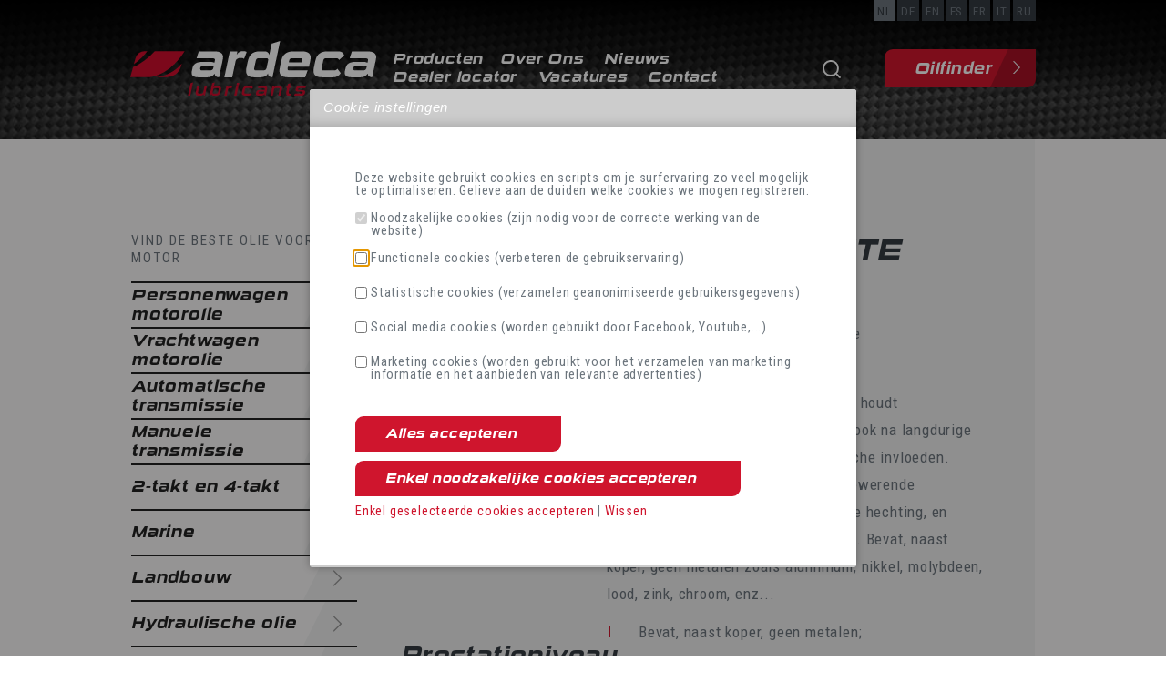

--- FILE ---
content_type: text/html; charset=utf-8
request_url: https://www.ardeca-lubricants.be/nl/product/copper-paste-airopack/1087/
body_size: 52140
content:



<!doctype html>
<html lang="nl" class="no-js" id="html">
<head>

    
    
    <title></title>
    <meta name="keywords" />
    <meta name="description" />

            <link href="/nl/product/copper-paste-airopack/1087/" hreflang="nl" rel="alternate" />
            <link href="/de/product/copper-paste-airopack/1087/" hreflang="de" rel="alternate" />
            <link href="/en/product/copper-paste-airopack/1087/" hreflang="en" rel="alternate" />
            <link href="/es/product/copper-paste-airopack/1087/" hreflang="es" rel="alternate" />
            <link href="/fr/produit/copper-paste-airopack/1087/" hreflang="fr" rel="alternate" />
            <link href="/it/product/copper-paste-airopack/1087/" hreflang="it" rel="alternate" />
            <link href="/ru/product/copper-paste-airopack/1087/" hreflang="ru" rel="alternate" />
    <link rel="canonical" href="https://www.ardeca-lubricants.be/nl/product/copper-paste-airopack/1087/" />

    <meta name="viewport" content="width=device-width, initial-scale=1.0, maximum-scale=3.0">
    
<link rel='icon' type='image/x-icon' href='/Ardeca.ico'><link rel='apple-touch-icon' sizes='180x180' href='/media/2rmpejtx/favicon-96x96.png?width=180&format=png'><link rel='icon' type='image/png' sizes='48x48' href='/media/2rmpejtx/favicon-96x96.png?width=48&format=png'><link rel='icon' type='image/png' sizes='96x96' href='/media/2rmpejtx/favicon-96x96.png?width=96&format=png'><link rel='icon' type='image/png' sizes='144x144' href='/media/2rmpejtx/favicon-96x96.png?width=144&format=png'><link rel='icon' type='image/png' sizes='192x192' href='/media/2rmpejtx/favicon-96x96.png?width=192&format=png'><link rel='icon' type='image/png' sizes='256x256' href='/media/2rmpejtx/favicon-96x96.png?width=256&format=png'><link rel='icon' type='image/png' sizes='384x384' href='/media/2rmpejtx/favicon-96x96.png?width=384&format=png'><link rel='icon' type='image/png' sizes='512x512' href='/media/2rmpejtx/favicon-96x96.png?width=512&format=png'>
    <link href='/assets/js/js-assembly.js' rel='preload' as='script'>
    <link href="https://fonts.googleapis.com/css?family=Roboto+Condensed:400,700|Roboto:400,500&display=swap" rel='preload' as="style">

    

    </head>
<body class="">
    <img width="99999" height="99999" style="pointer-events: none; position: absolute; top: 0; left: 0; width: 100%; height: 99vh; max-width: 99vw; max-height: 99vh;" src="[data-uri]">

    


    <link href="/assets/css/ardeca.css?v=05" rel="stylesheet">
    
    <link href="https://fonts.googleapis.com/css?family=Roboto+Condensed:400,700|Roboto:400,500&display=swap" rel="stylesheet">
    <link rel="stylesheet" href="https://use.typekit.net/diq5osq.css">
    
    <style>
        .btn.btn-outline {
            font-size: 0.9rem;
        }
    </style>

    <style>
        .iziModal {
            font-size: 0.9rem;
            line-height: 100%;
        }

            .iziModal p {
                display: flex;
            }

            .iziModal input {
                margin-right: 4px
            }

            .iziModal .iziModal-header-title {
                color: "222";
            }

        .ui-autocomplete {
            max-width: 200px;
            overflow-y: auto;
            overflow-x: hidden;
            background: white;
            margin: 0;
            padding: 5px 15px;
            border: 1px solid black;
        }

        ui-helper-hidden-accessible {
            display: none !important;
        }

        .ui-menu-item {
            list-style: none;
            padding: 0;
            margin: 0;
        }

        .ui-menu {
            z-index: 1000000 !important;
        }

        .ui-menu-item-wrapper {
            cursor: pointer;
        }

        .loading {
            position: fixed;
            top: 0;
            right: 0;
            bottom: 0;
            left: 0;
            background: rgba(0, 0, 0, 0.5);
            z-index: 100 !important;
        }

        .loader {
            left: 50%;
            margin-left: -4em;
            font-size: 10px;
            border: .8em solid rgba(218, 219, 223, 1);
            border-left: .8em solid black;
            animation: spin 1.1s infinite linear;
            z-index: 100 !important;
        }

            .loader, .loader:after {
                border-radius: 50%;
                width: 8em;
                height: 8em;
                display: block;
                position: absolute;
                top: 50%;
                margin-top: -4.05em;
            }

        @keyframes spin {
            0% {
                transform: rotate(360deg);
            }

            100% {
                transform: rotate(0deg);
            }
        }
    </style>

    <link href="/assets/css/iziModal.min.css" rel="stylesheet" />
    




<div class="mobileNavBurger d-block d-sm-none">
    <button type="button" class="navbar-toggle collapsed" data-toggle="collapse" data-target="#bs-example-navbar-collapse-1" aria-expanded="false">
        <!--		<span class="sr-only">Toggle navigation</span> -->
        <span class="icon-bar"></span>
        <span class="icon-bar"></span>
        <span class="icon-bar"></span>
    </button>
</div>

<div class="d-block d-sm-none d-print-none">
    <div class="mobileNavPanel collapse navbar-collapse" id="bs-example-navbar-collapse-1">
        <div class="innerMobileNavPanel">
            <div class="majornav"></div>
        </div>
    </div>
</div>

<header class="row_header">
    <div class="cntr_header">
        <div class="container">
            <div class="top">

                <div class="row_navlanguage hidden-print">
                    <div class="cntr_navlanguage">
                        <ul class="sf-menu">
                            <li class="replaceme">
                                <a href="/"></a>
                                <ul class="clearfix">
                                                <li class="active ">
                <a href="/nl/product/copper-paste-airopack/1087/">NL</a>
            </li>
            <li class="">
                <a href="/de/product/copper-paste-airopack/1087/">DE</a>
            </li>
            <li class="">
                <a href="/en/product/copper-paste-airopack/1087/">EN</a>
            </li>
            <li class="">
                <a href="/es/product/copper-paste-airopack/1087/">ES</a>
            </li>
            <li class="">
                <a href="/fr/produit/copper-paste-airopack/1087/">FR</a>
            </li>
            <li class="">
                <a href="/it/product/copper-paste-airopack/1087/">IT</a>
            </li>
            <li class="">
                <a href="/ru/product/copper-paste-airopack/1087/">RU</a>
            </li>

                                </ul>
                            </li>
                        </ul>

                    </div>
                </div>
                <div class="d-lg-none">
                    <a href="javascript:void(0)" class="search-open-mob"><img src="/assets/images/zoom.png" width="122" height="122" /></a>
                </div>
            </div>
            <div class="bottom">
                <div class="logo"> <a href="/nl/" title="Naar homepage"> <img src="/media/yi4jj2s3/logo-ardeca.svg" alt="home" /> </a> </div>
                <div class="navigations flex-grow-1">
                    <div class="row_navtop d-print-none d-none d-sm-inline-block">
                        <div class="cntr_navtop clearfix">
                            <nav>
                                <ul class="sf-menu">
                                    <li>
                                            <li>
                                                <a href="/nl/producten/">Producten</a>
                                                    <ul>
                                                            <li>
                                                                <a href="/nl/producten/personenwagen-motorolie-166/">Personenwagen motorolie </a>
                                                                    <ul>
                                                                            <li><a href="/nl/producten/volsynthetische-motorolie-167/">Volsynthetische motorolie</a></li>
                                                                            <li><a href="/nl/producten/volsynthetische-motorolie-op-esterbasis-168/">Volsynthetische motorolie op esterbasis</a></li>
                                                                            <li><a href="/nl/producten/semi-synthetische-motorolie-169/">Semi-synthetische motorolie</a></li>
                                                                            <li><a href="/nl/producten/minerale-motorolie-170/">Minerale motorolie</a></li>
                                                                    </ul>
                                                            </li>
                                                            <li>
                                                                <a href="/nl/producten/vrachtwagen-motorolie-283/">Vrachtwagen motorolie  </a>
                                                                    <ul>
                                                                            <li><a href="/nl/producten/volsynthetische-motorolie-284/">Volsynthetische motorolie</a></li>
                                                                            <li><a href="/nl/producten/semi-synthetische-motorolie-286/">Semi-synthetische motorolie</a></li>
                                                                            <li><a href="/nl/producten/minerale-motorolie-287/">Minerale motorolie</a></li>
                                                                    </ul>
                                                            </li>
                                                            <li>
                                                                <a href="/nl/producten/automatische-transmissie-171/">Automatische transmissie  </a>
                                                                    <ul>
                                                                            <li><a href="/nl/producten/volsynthetische-atf-172/">Volsynthetische ATF</a></li>
                                                                            <li><a href="/nl/producten/semi-synthetische-atf-173/">Semi-synthetische ATF</a></li>
                                                                            <li><a href="/nl/producten/minerale-atf-174/">Minerale ATF</a></li>
                                                                    </ul>
                                                            </li>
                                                            <li>
                                                                <a href="/nl/producten/manuele-transmissie-175/">Manuele transmissie  </a>
                                                                    <ul>
                                                                            <li><a href="/nl/producten/volsynthetische-versnellingsbakolie-176/">Volsynthetische versnellingsbakolie</a></li>
                                                                            <li><a href="/nl/producten/semi-synthetische-versnellingsbakolie-177/">Semi-synthetische versnellingsbakolie</a></li>
                                                                            <li><a href="/nl/producten/minerale-versnellingsbakolie-178/">Minerale versnellingsbakolie</a></li>
                                                                    </ul>
                                                            </li>
                                                            <li>
                                                                <a href="/nl/producten/2-takt-en-4-takt-179/">2-takt en 4-takt </a>
                                                                    <ul>
                                                                            <li><a href="/nl/producten/2-takt-motorolie-180/">2-takt motorolie</a></li>
                                                                            <li><a href="/nl/producten/4-takt-motorolie-181/">4-takt motorolie</a></li>
                                                                            <li><a href="/nl/producten/voorvorkolie-182/">Voorvorkolie</a></li>
                                                                    </ul>
                                                            </li>
                                                            <li>
                                                                <a href="/nl/producten/marine-183/">Marine </a>
                                                            </li>
                                                            <li>
                                                                <a href="/nl/producten/landbouw-184/">Landbouw </a>
                                                                    <ul>
                                                                            <li><a href="/nl/producten/kettingzaagolie-185/">Kettingzaagolie</a></li>
                                                                            <li><a href="/nl/producten/universal-tractor-transmission-oil-utto-186/">Universal Tractor Transmission Oil - UTTO</a></li>
                                                                            <li><a href="/nl/producten/super-tractor-oil-universal-stou-187/">Super Tractor Oil Universal- STOU</a></li>
                                                                            <li><a href="/nl/producten/transmission-drive-train-oil-caterpilar-tdto-188/">Transmission Drive Train Oil Caterpilar - TDTO</a></li>
                                                                            <li><a href="/nl/producten/grasmachine-motorolie-288/">Grasmachine motorolie</a></li>
                                                                    </ul>
                                                            </li>
                                                            <li>
                                                                <a href="/nl/producten/hydraulische-olie-189/">Hydraulische olie </a>
                                                                    <ul>
                                                                            <li><a href="/nl/producten/hvi-190/">HVI</a></li>
                                                                            <li><a href="/nl/producten/hm-191/">HM</a></li>
                                                                            <li><a href="/nl/producten/biologisch-afbreekbaar-192/">Biologisch afbreekbaar</a></li>
                                                                            <li><a href="/nl/producten/zinkvrij-193/">Zinkvrij</a></li>
                                                                    </ul>
                                                            </li>
                                                            <li>
                                                                <a href="/nl/producten/industrie-194/">Industrie </a>
                                                                    <ul>
                                                                            <li><a href="/nl/producten/tandwielkastolie-279/">Tandwielkastolie</a></li>
                                                                            <li><a href="/nl/producten/warmteoverdrachtsolie-280/">Warmteoverdrachtsolie</a></li>
                                                                            <li><a href="/nl/producten/compressorolie-281/">Compressorolie</a></li>
                                                                            <li><a href="/nl/producten/farmaceutische-witte-olie-203/">Farmaceutische witte olie</a></li>
                                                                            <li><a href="/nl/producten/glijbaanolie-209/">Glijbaanolie</a></li>
                                                                            <li><a href="/nl/producten/anti-asfalt-kleefmiddel-210/">Anti-asfalt kleefmiddel</a></li>
                                                                    </ul>
                                                            </li>
                                                            <li>
                                                                <a href="/nl/producten/vetten-211/">Vetten </a>
                                                            </li>
                                                            <li>
                                                                <a href="/nl/producten/winterproducten-212/">Winterproducten </a>
                                                                    <ul>
                                                                            <li><a href="/nl/producten/antivries-213/">Antivries</a></li>
                                                                            <li><a href="/nl/producten/koelvloeistof-214/">Koelvloeistof</a></li>
                                                                    </ul>
                                                            </li>
                                                            <li>
                                                                <a href="/nl/producten/specialties-219/">Specialties </a>
                                                                    <ul>
                                                                            <li><a href="/nl/producten/airopack-291/">Airopack</a></li>
                                                                            <li><a href="/nl/producten/additieven-220/">Additieven</a></li>
                                                                            <li><a href="/nl/producten/aerosols-221/">Aerosols</a></li>
                                                                            <li><a href="/nl/producten/car-care-217/">Car Care</a></li>
                                                                            <li><a href="/nl/producten/remvloeistof-222/">Remvloeistof</a></li>
                                                                            <li><a href="/nl/producten/ruitensproeiervloeistof-218/">Ruitensproeiervloeistof</a></li>
                                                                            <li><a href="/nl/producten/stuurbekrachtiging-223/">Stuurbekrachtiging</a></li>
                                                                    </ul>
                                                            </li>
                                                    </ul>
                                            </li>
                                            <li><a href="/nl/over-ons/">Over Ons</a></li>
                                            <li><a href="/nl/nieuws/">Nieuws</a></li>
                                            <li><a href="/nl/dealer-locator/">Dealer locator</a></li>
                                            <li><a href="/nl/vacatures/">Vacatures</a></li>
                                            <li><a href="/nl/contact/">Contact</a></li>
                                    </ul>
                                </nav>
                            </div>
                            <!-- /cntr_navtop -->
                        </div>
                        <!-- /row_navtop -->

                        <div class="d-none d-lg-inline-block">
                            <a href="javascript:void(0)" class="search-open"><img src="/assets/images/zoom.png" width="122" height="122" /></a>
                        </div>
                            <div class="d-none d-lg-inline-block"> <a href="/nl/oilfinder/" class="btn btn-secondary btn-oilfinder">Oilfinder</a></div>
                    </div>
                </div>
            </div>
        </div>
    </header>


    <div class="searching">
        <div class="search-inline-mob">
            <div class="container">
                <form>
                    <input type="text" class="form-control s" id="txtSearch1" placeholder="Zoeken in deze website...">
                    <button type="submit" id="btnSearch1"><i class="fa fa-chevron-right"></i></button>
                    <a href="javascript:void(0)" class="search-close-mob">
                        <span class="ico-close"> <span></span> <span></span> </span>
                    </a>
                </form>
            </div>
        </div>
    </div>



    <div class="searching">
        <div class="search-inline">
            <div class="container">
                <form>
                    <input type="text" class="form-control s" id="txtSearch2" placeholder="Zoeken in deze website...">
                    <button type="submit" id="btnSearch2"><i class="fa fa-chevron-right"></i></button>
                    <a href="javascript:void(0)" class="search-close">
                        <span class="ico-close"> <span></span> <span></span> </span>
                    </a>
                </form>
            </div>
        </div>
    </div>


    <div class="loading" style="display:none">
        <div class="loader"></div>
    </div>




    


<section class="row_content">
    <div class="container">
        <div class="row px-md-0 px-lg-3 px-xl-3">
            <div class="col-md-4 col-lg-3 col-xl-3 px-md-2 px-lg-0 pl-lg-5 px-xl-0 aside d-none d-md-block">
                
<div class="row-wrapper">
    <div class="d-none d-sm-flex mb-3">
        <legend>Vind de beste olie voor uw motor </legend>
        <small><span class="fa fa-chevron-down color2" style="margin-right: 0;"></span></small>
    </div>
        <div class="cntr_sidenav">
            <div class="sidenav">
                <nav>
                    <ul>
                            <li class="cat-1 ">
                                <a href="/nl/producten/personenwagen-motorolie-166/"> Personenwagen motorolie </a>
                                        <ul class="cat-1" style="">
            <li class="cat-1  ">
                <a href="/nl/producten/volsynthetische-motorolie-167/"> Volsynthetische motorolie</a>

            </li>
            <li class="cat-1  ">
                <a href="/nl/producten/volsynthetische-motorolie-op-esterbasis-168/"> Volsynthetische motorolie op esterbasis</a>

            </li>
            <li class="cat-1  ">
                <a href="/nl/producten/semi-synthetische-motorolie-169/"> Semi-synthetische motorolie</a>

            </li>
            <li class="cat-1  ">
                <a href="/nl/producten/minerale-motorolie-170/"> Minerale motorolie</a>

            </li>
        </ul>

                            </li>
                            <li class="cat-2 ">
                                <a href="/nl/producten/vrachtwagen-motorolie-283/"> Vrachtwagen motorolie  </a>
                                        <ul class="cat-2" style="">
            <li class="cat-2  ">
                <a href="/nl/producten/volsynthetische-motorolie-284/"> Volsynthetische motorolie</a>

            </li>
            <li class="cat-2  ">
                <a href="/nl/producten/semi-synthetische-motorolie-286/"> Semi-synthetische motorolie</a>

            </li>
            <li class="cat-2  ">
                <a href="/nl/producten/minerale-motorolie-287/"> Minerale motorolie</a>

            </li>
        </ul>

                            </li>
                            <li class="cat-3 ">
                                <a href="/nl/producten/automatische-transmissie-171/"> Automatische transmissie  </a>
                                        <ul class="cat-3" style="">
            <li class="cat-3  ">
                <a href="/nl/producten/volsynthetische-atf-172/"> Volsynthetische ATF</a>

            </li>
            <li class="cat-3  ">
                <a href="/nl/producten/semi-synthetische-atf-173/"> Semi-synthetische ATF</a>

            </li>
            <li class="cat-3  ">
                <a href="/nl/producten/minerale-atf-174/"> Minerale ATF</a>

            </li>
        </ul>

                            </li>
                            <li class="cat-4 ">
                                <a href="/nl/producten/manuele-transmissie-175/"> Manuele transmissie  </a>
                                        <ul class="cat-4" style="">
            <li class="cat-4  ">
                <a href="/nl/producten/volsynthetische-versnellingsbakolie-176/"> Volsynthetische versnellingsbakolie</a>

            </li>
            <li class="cat-4  ">
                <a href="/nl/producten/semi-synthetische-versnellingsbakolie-177/"> Semi-synthetische versnellingsbakolie</a>

            </li>
            <li class="cat-4  ">
                <a href="/nl/producten/minerale-versnellingsbakolie-178/"> Minerale versnellingsbakolie</a>

            </li>
        </ul>

                            </li>
                            <li class="cat-8 ">
                                <a href="/nl/producten/2-takt-en-4-takt-179/"> 2-takt en 4-takt </a>
                                        <ul class="cat-8" style="">
            <li class="cat-8  ">
                <a href="/nl/producten/2-takt-motorolie-180/"> 2-takt motorolie</a>

            </li>
            <li class="cat-8  ">
                <a href="/nl/producten/4-takt-motorolie-181/"> 4-takt motorolie</a>

            </li>
            <li class="cat-8  ">
                <a href="/nl/producten/voorvorkolie-182/"> Voorvorkolie</a>

            </li>
        </ul>

                            </li>
                            <li class="cat-5 ">
                                <a href="/nl/producten/marine-183/"> Marine </a>
                                
                            </li>
                            <li class="cat-6 ">
                                <a href="/nl/producten/landbouw-184/"> Landbouw </a>
                                        <ul class="cat-6" style="">
            <li class="cat-6  ">
                <a href="/nl/producten/kettingzaagolie-185/"> Kettingzaagolie</a>

            </li>
            <li class="cat-6  ">
                <a href="/nl/producten/universal-tractor-transmission-oil-utto-186/"> Universal Tractor Transmission Oil - UTTO</a>

            </li>
            <li class="cat-6  ">
                <a href="/nl/producten/super-tractor-oil-universal-stou-187/"> Super Tractor Oil Universal- STOU</a>

            </li>
            <li class="cat-6  ">
                <a href="/nl/producten/transmission-drive-train-oil-caterpilar-tdto-188/"> Transmission Drive Train Oil Caterpilar - TDTO</a>

            </li>
            <li class="cat-6  ">
                <a href="/nl/producten/grasmachine-motorolie-288/"> Grasmachine motorolie</a>

            </li>
        </ul>

                            </li>
                            <li class="cat-7 ">
                                <a href="/nl/producten/hydraulische-olie-189/"> Hydraulische olie </a>
                                        <ul class="cat-7" style="">
            <li class="cat-7  ">
                <a href="/nl/producten/hvi-190/"> HVI</a>

            </li>
            <li class="cat-7  ">
                <a href="/nl/producten/hm-191/"> HM</a>

            </li>
            <li class="cat-7  ">
                <a href="/nl/producten/biologisch-afbreekbaar-192/"> Biologisch afbreekbaar</a>

            </li>
            <li class="cat-7  ">
                <a href="/nl/producten/zinkvrij-193/"> Zinkvrij</a>

            </li>
        </ul>

                            </li>
                            <li class="cat-8 ">
                                <a href="/nl/producten/industrie-194/"> Industrie </a>
                                        <ul class="cat-8" style="">
            <li class="cat-8  ">
                <a href="/nl/producten/tandwielkastolie-279/"> Tandwielkastolie</a>

            </li>
            <li class="cat-8  ">
                <a href="/nl/producten/warmteoverdrachtsolie-280/"> Warmteoverdrachtsolie</a>

            </li>
            <li class="cat-8  ">
                <a href="/nl/producten/compressorolie-281/"> Compressorolie</a>

            </li>
            <li class="cat-8  ">
                <a href="/nl/producten/farmaceutische-witte-olie-203/"> Farmaceutische witte olie</a>

            </li>
            <li class="cat-8  ">
                <a href="/nl/producten/glijbaanolie-209/"> Glijbaanolie</a>

            </li>
            <li class="cat-8  ">
                <a href="/nl/producten/anti-asfalt-kleefmiddel-210/"> Anti-asfalt kleefmiddel</a>

            </li>
        </ul>

                            </li>
                            <li class="cat-9 ">
                                <a href="/nl/producten/vetten-211/"> Vetten </a>
                                
                            </li>
                            <li class="cat-1 ">
                                <a href="/nl/producten/winterproducten-212/"> Winterproducten </a>
                                        <ul class="cat-1" style="">
            <li class="cat-1  ">
                <a href="/nl/producten/antivries-213/"> Antivries</a>

            </li>
            <li class="cat-1  ">
                <a href="/nl/producten/koelvloeistof-214/"> Koelvloeistof</a>

            </li>
        </ul>

                            </li>
                            <li class="cat-2 active">
                                <a href="/nl/producten/specialties-219/"> Specialties </a>
                                        <ul class="cat-2" style="display: block;">
            <li class="cat-2  active">
                <a href="/nl/producten/airopack-291/"> Airopack</a>

            </li>
            <li class="cat-2  ">
                <a href="/nl/producten/additieven-220/"> Additieven</a>

            </li>
            <li class="cat-2  ">
                <a href="/nl/producten/aerosols-221/"> Aerosols</a>

            </li>
            <li class="cat-2  ">
                <a href="/nl/producten/car-care-217/"> Car Care</a>

            </li>
            <li class="cat-2  ">
                <a href="/nl/producten/remvloeistof-222/"> Remvloeistof</a>

            </li>
            <li class="cat-2  ">
                <a href="/nl/producten/ruitensproeiervloeistof-218/"> Ruitensproeiervloeistof</a>

            </li>
            <li class="cat-2  ">
                <a href="/nl/producten/stuurbekrachtiging-223/"> Stuurbekrachtiging</a>

            </li>
        </ul>

                            </li>
                    </ul>

                </nav>
            </div>
        </div>
</div>



            </div>
            <div class="col-md-8 col-lg-9 col-xl-9 px-md-5 px-lg-5 px-xl-5 content">
                

<div class="row-wrapper">
    <div class="article-detail row">
        <div class="side col-md col-lg-5 col-xl-4">
            <div class="row-wrapper sm hr pt-0">
                <div class="d-none">
                    <h1>COPPER PASTE AIROPACK</h1>
                </div>
                <div class="packshot mb-5">
                        <img src="/PIMStorage/MainImage/ArdecaCopperPasteM5124-ARD.png?witdh=255&height=255&bgcolor=fff" width="255" height="255" alt="COPPER PASTE AIROPACK" />
                </div>
                <div class="buttons">
                    <p><a onclick="downloadItem('/umbraco/surface/ProductSurface/Index?id=1087')" href="javascript:void(0);" class="btn btn-block btn-outline">Download TDS-bestand</a></p>
                            <p><a href="/nl/contact/" class="btn btn-block btn-outline">MSDS beschikbaar op aanvraag</a></p>


                </div>
            </div>
                            <div class="row-wrapper sm prestatieniveau styledbullets">
                    <h2>Prestatieniveau</h2>
                    <p> <p>NLGI 2</p> </p>
                </div>
        </div>
        <div class="main col-lg-7 col-xl-8">
            <div class="row-wrapper sm pt-0">
                <div class="d-none d-lg-block"><h1>COPPER PASTE AIROPACK</h1></div>
                <p> <p>

Koper montagepasta met uitmuntende smeereigenschappen.

<br></p><p>Speciale antivreet- en montagepasta, houdt schroefdraadverbindingen gangbaar, ook na langdurige inwerding van warmte en atmosferische invloeden. Bevat waterverdringende- en corrosiewerende eigenschappen, heeft een uitstekende hechting, en smeert uitermate goed en langdurend. Bevat, naast koper, geen metalen zoals aluminium, nikkel, molybdeen, lood, zink, chroom, enz...</p><p></p><ul><li>Bevat, naast koper, geen metalen;</li><li>Bevat waterverdringende- en corrosiewerende eigenschappen;</li><li>Heeft uitstekende hechting;</li><li>Smeert uitermate goed en langdurig.</li></ul><br><p></p></p>
                    <a href="/nl/offerte-aanvragen/?id=1087" class="btn btn-offerte">Offerte aanvragen</a>
                <div class="d-flex justify-content-start icons-article">
                </div>
            </div>
            <div class="row-wrapper sm hr">
                <h2>Toepassingen</h2>
                <p><p>Toepasbaar als montagepasta voor werkplaatsen, wegenbouw, scheepvaart, trams, spoorwegen, metro's, offshore, landbouw, staalfabrieken, chemische installaties, enz…<br>Geschikt voor bijvoorbeeld schroefdraadverbindingen, wentel- en glijlagers, kettingen, pasranden, splines, remdelen en persluchtgereedschap.<br><br></p><p></p><ul><li>Dun aanbrengen op een, bij voorkeur schoon en droog, oppervlak. </li><li>Niet vermengen met gewone vetten.</li><li>Deze airopack bevat een unieke dop met een handig smeerborsteltje, ideaal voor elke werkplek</li></ul><p></p><p><br></p></p>
            </div>
                <div class="row-wrapper sm hr">
                    <h2>Karakteristieken</h2>
                    <div class="table-responsive">
                        <table class="table table-sm table-borderless table-striped">
                            <thead>
                                <tr>
                                    <th scope="col" style="width: 33%;">&nbsp;</th>
                                        <td scope="col" class="hasContent" style="width: 33%;">Unit</td>
                                        <td scope="col" class="hasContent" style="width: 33%;">Average Value</td>
                                </tr>
                            </thead>
                            <tbody>
                                    <tr>
                                        <th scope="row">Dichtheid bij 20&#176;C</th>
                                        <td>kg/l</td>
                                        <td>1,1</td>
                                    </tr>
                                    <tr>
                                        <th scope="row">Kleur</th>
                                        <td></td>
                                        <td>Copper</td>
                                    </tr>
                                    <tr>
                                        <th scope="row">NLGI-classificatie</th>
                                        <td>NLGI</td>
                                        <td>2</td>
                                    </tr>
                                    <tr>
                                        <th scope="row">Operationele temperatuurbereik</th>
                                        <td></td>
                                        <td>-20&#176;C - +150&#176;C;  copper components up to +1700&#176;C</td>
                                    </tr>
                            </tbody>
                        </table>
                    </div>
                </div>
                            <div class="row-wrapper sm">
                    <h2>Verpakking</h2>
                    <style>
                        .packaging th,
                        .packaging td {
                            padding-left: 0.3rem;
                            padding-right: 0.3rem;
                        }
                    </style>
                        <table class="table table-sm table-borderless table-striped packaging">
                                <tr>
                                    <td class="img">
                                            <img src="/PIMStorage/MainImage/ShadowIconPaste.png" width="96" height="200" alt="" />
                                    </td>
                                    <td class="articlevolume">12x200ml</td>
                                    <td class="articlenumber">M5124-ARD200</td>
                                </tr>

                        </table>
                                    </div>
        </div>
    </div>
</div>
            </div>
        </div>
    </div>
</section>
<div id="spinner" class="spinner-centered" style="display: none !important;"></div>



    



<div class="backTop-container">
    <div class="masked" id="backTop"></div>
</div>

<footer class="footer">
    <div class="container mt-5 mt-sm-0 mb-3">
        <div class="row">
            <div class="col-sm-6 col-md-8 col-lg-4 col-xl-3 mb-5">
                <div class="logo">
                    <a href="/nl/" target="_blank" class="mb-4"><img src="/media/tu5lt2ol/logo-ardeca-footer.svg" alt="home" /></a>
                </div>
                <address>
                    <p>ARDECA NV<br />Oudenaardestraat 49<br />8570 Vichte<br />Tel.<span> </span><a href="tel:056726229">056 72 62 29</a><br /><a href="mailto:info@ardeca.be">info@ardeca.be</a><br />BTW/ON BE 0436.114.671<br />RPR Gent, afdeling Kortrijk</p>
                </address>
            </div>
            <div class="col-sm-6 col-md-4 col-lg-2 col-xl-3 mb-5">
                <h3 class="mt-3">Snelmenu</h3>
                <ul>
                        <li><a href="/nl/over-ons/">Over Ons </a></li>
                        <li><a href="/nl/home/">Home </a></li>
                        <li><a href="/nl/nieuws/">Nieuws </a></li>
                        <li><a href="/nl/vacatures/">Vacatures </a></li>
                        <li><a href="/nl/contact/">Contact </a></li>
                </ul>
            </div>
            <div class="col-sm-6 col-md-8 col-lg-4 col-xl-4 mb-5">
                <h3 class="mt-3">Producten</h3>
                <div class="row">

               
                    <div class="col-sm-6 col-lg-6 mb-3">

                        <ul>
                                <li>
                                    <a href="/nl/producten/personenwagen-motorolie-166/">Personenwagen motorolie</a>
                                </li>
                                <li>
                                    <a href="/nl/producten/vrachtwagen-motorolie-283/">Vrachtwagen motorolie </a>
                                </li>
                                <li>
                                    <a href="/nl/producten/automatische-transmissie-171/">Automatische transmissie </a>
                                </li>
                                <li>
                                    <a href="/nl/producten/manuele-transmissie-175/">Manuele transmissie </a>
                                </li>
                                <li>
                                    <a href="/nl/producten/2-takt-en-4-takt-179/">2-takt en 4-takt</a>
                                </li>
                                <li>
                                    <a href="/nl/producten/marine-183/">Marine</a>
                                </li>
                        </ul>
                    </div>
                    <div class="col-sm-6 col-lg-6 mb-3">

                        <ul>
                                <li>
                                    <a href="/nl/producten/landbouw-184/">Landbouw</a>
                                </li>
                                <li>
                                    <a href="/nl/producten/hydraulische-olie-189/">Hydraulische olie</a>
                                </li>
                                <li>
                                    <a href="/nl/producten/industrie-194/">Industrie</a>
                                </li>
                                <li>
                                    <a href="/nl/producten/vetten-211/">Vetten</a>
                                </li>
                                <li>
                                    <a href="/nl/producten/winterproducten-212/">Winterproducten</a>
                                </li>
                                <li>
                                    <a href="/nl/producten/specialties-219/">Specialties</a>
                                </li>
                        </ul>
                    </div>
                </div>
            </div>
            <div class="col-sm-6 col-md-4 col-lg-2 col-xl-2 mb-3 text-xl-right">
                <h3 class="mt-3">Sociale media</h3>
                <ul class="list-inline">
                        <li class="list-inline-item"> <a href="https://www.facebook.com/Ardeca-Lubricants-221524777889949" target="_blank"> <i class="fa fa-facebook" aria-hidden="true"></i> </a> </li>
                                            <li class="list-inline-item"> <a href="https://www.instagram.com/ardecaofficial/?hl=nl" target="_blank"> <i class="fa fa-instagram" aria-hidden="true"></i> </a> </li>
                                            <li class="list-inline-item"> <a href="https://www.linkedin.com/company/ardeca-lubricants-vroman-nv/ " target="_blank"> <i class="fa fa-linkedin-square " aria-hidden="true"></i> </a> </li>
                                            <li class="list-inline-item"> <a href="https://www.youtube.com/channel/UCdNVEy8iDl8nnutnzzoLKsA"> <i class="fa fa-youtube" aria-hidden="true"></i> </a> </li>
                </ul>
            </div>
        </div>
    </div>

    <div class="row_madeby d-print-none">
        <div class="container">
            <div class="d-sm-flex justify-content-between">
                <div>
                    Copyright © 2026 — Ardeca
-                         <a href="/nl/privacy-statement/">Privacyverklaring</a>
 -                                             <a href="/nl/cookiebeleid/">Cookiebeleid</a>
                </div>
                <div class="authors">
                    website by <a href="https://www.boa.be" target="_blank">boa.be</a> & <a href="http://www.korazon.be" target="_blank">korazon.be</a>
                </div>
                <!--
                            <div class="cntr_madeby">
                                <div class="badge"> <a href="http://www.korazon.be" target="_blank">korazon</a> </div>
                            </div>
                -->
            </div>
        </div>
    </div>

</footer>




    <script src="/assets/js/jquery-3.3.1.min.js"></script>
    <script src="/assets/js/jquery-ui.min.js"></script>
    <script src="/assets/js/iziModal.min.js"></script>
    <script src="/assets/js/js-assembly.js"></script>
    
    <script>
            $(document).ready(function() {
                if (!window.location.pathname.toString().includes("Umbraco.Website.PublishedContentModels.NieuwsOverzicht")) {
                     sessionStorage.setItem("scroll", 0);
                }
            });

            $('#btnSearch1').click(function (e) {
                e.preventDefault();
                var q = $('#txtSearch1').val();
                if (q.length > 0) {
                     $(".loading").css("display", "block")
                    location.href = "/nl/zoeken/?q=" + encodeURI(q);
                }
            });

            $('#txtSearch1').keypress(function (e) {
                var key = e.which;
                if (key == 13)  // the enter key code
                {
                    $('#btnSearch1').click();
                    return false;
                }
            });

            $('#btnSearch2').click(function (e) {
                e.preventDefault();
                var q = $('#txtSearch2').val();
                if (q.length > 0) {
                     $(".loading").css("display", "block")
                    location.href = "/nl/zoeken/?q=" + encodeURI(q);
                }
            });

            $('#txtSearch2').keypress(function (e) {
                var key = e.which;
                if (key == 13)  // the enter key code
                {
                    $('#btnSearch2').click();
                    return false;
                }
            });
            $(function () {
                $("#txtSearch2").autocomplete({
                    source: function (request, response) {
                        $.ajax({
                            url: "/autocompleteSearch",
                            data: { q: $("#txtSearch2").val() },
                            dataType: "json",
                            type: "GET",
                            contentType: "application/json; charset=utf-8",
                            dataFilter: function (data) { return data; },
                            success: function (data) {
                                response(data)
                            }
                        });
                    },
                    minLength: 2//minLength as 2, it means when ever user enter 2 character in TextBox the AutoComplete method will fire and get its source data.
                });

                $("#txtSearch1").autocomplete({
                    source: function (request, response) {
                        $.ajax({
                            url: "/autocompleteSearch",
                            data: { q: $("#txtSearch1").val() },
                            dataType: "json",
                            type: "GET",
                            contentType: "application/json; charset=utf-8",
                            dataFilter: function (data) { return data; },
                            success: function (data) {
                                response(data)
                            }
                        });
                    },
                    minLength: 2//minLength as 2, it means when ever user enter 2 character in TextBox the AutoComplete method will fire and get its source data.
                });
            });
            function openCookieConsent() {
                $('#cookieConsentModal').iziModal('open');
            }
    </script>
    
    

    

    

    
    <script>
        function startSpinner(message) {
            $(".loading").css("display", "block")

        }

        function stopSpinner() {
            $(".loading").css("display", "none")
        }

        function downloadItem(url) {
            startSpinner();
            $.get(url, function (retUrl) {
                stopSpinner();
                location.href = retUrl;
            }).fail(() => stopSpinner());
        }
    </script>


    


<div id="cookieConsentModal" data-iziModal-title="Cookie instellingen">
<form action="/nl/product/copper-paste-airopack/1087/" enctype="multipart/form-data" id="frmCookie" method="post">        <p>Deze website gebruikt cookies en scripts om je surfervaring zo veel mogelijk te optimaliseren.
Gelieve aan de duiden welke cookies we mogen registreren.</p>
        <p><input type="checkbox" checked="checked" readonly="readonly" disabled="disabled" /> Noodzakelijke cookies (zijn nodig voor de correcte werking van de website)</p>
            <p><input type="checkbox" name="Functional" id="Functional"  /> <label for="Functional">Functionele cookies (verbeteren de gebruikservaring)</label></p>
            <p><input type="checkbox" name="Statistics" id="Statistics"  /> <label for="Statistics">Statistische cookies (verzamelen geanonimiseerde gebruikersgegevens)</label></p>
            <p><input type="checkbox" name="Social_media" id="Social_media"  /> <label for="Social_media">Social media cookies (worden gebruikt door Facebook, Youtube,...)</label></p>
            <p><input type="checkbox" name="Marketing" id="Marketing"  /> <label for="Marketing">Marketing cookies (worden gebruikt voor het verzamelen van marketing informatie en het aanbieden van relevante advertenties)</label></p>
        <br />
        <input type="submit" class="btn " value="Alles accepteren" style="cursor:pointer;" />
        <input type="submit" class="btn " value="Enkel noodzakelijke cookies accepteren" onclick="setCookieAcceptType('basic'); return false;" style="cursor: pointer;white-space: normal !important;" />
        <input type="hidden" id="acceptType" name="acceptType" value="all" />
        <br />
        <a href="#" onclick="setCookieAcceptType('selected'); return false;">Enkel geselecteerde cookies accepteren</a>
|        <a href="#" onclick="setCookieAcceptType('none'); return false;">Wissen</a>
<input name='ufprt' type='hidden' value='[base64]' /></form></div>

<script>
    function setCookieAcceptType(type) {
                //$.noConflict();
        $('#acceptType').val(type);
        $('#frmCookie').submit();
    }

    $(window).on("load", function () {
        $("#cookieConsentModal").iziModal({
            headerColor: '#cccccc',
            padding: 50,
            overlayClose: false,
            closeOnEscape: false,
            closeButton: false
        });

            $('#cookieConsentModal').iziModal('open');

            $("iframe[data-consent='youtube']").each(function () {
                $(this).hide();
                $(this).after('<div class="noconsent">U hebt geen toestemming gegeven om deze content te zien. <a href="" onclick="openCookieConsent(); return false;">Cookies</a></div>');
            });
            $("a[data-type='video']").click(function (e) {
                e.preventDefault(); e.stopPropagation();
                $('#succesMessage').html('U hebt geen toestemming gegeven om deze content te zien. <a href="" onclick="openCookieConsent(); return false;">Cookies</a>');
                $('#successModal').iziModal('open');
            });

            $("iframe[data-consent='googlemaps']").each(function () {
                $(this).hide();
                $(this).after('<div class="noconsent">U hebt geen toestemming gegeven om deze content te zien. <a href="" onclick="openCookieConsent(); return false;">Cookies</a></div>');
            });

    });
</script>


</body>
</html>


--- FILE ---
content_type: image/svg+xml
request_url: https://www.ardeca-lubricants.be/assets/images/chevron-grey-right.svg
body_size: 209
content:
<!-- Generated by IcoMoon.io -->
<svg version="1.1" xmlns="http://www.w3.org/2000/svg" width="20" height="20" viewBox="0 0 20 20">
<title>chevron-thin-right</title>
<path fill="#999" d="M13.25 10l-7.141-7.42c-0.268-0.27-0.268-0.707 0-0.979 0.268-0.27 0.701-0.27 0.969 0l7.83 7.908c0.268 0.271 0.268 0.709 0 0.979l-7.83 7.908c-0.268 0.271-0.701 0.27-0.969 0s-0.268-0.707 0-0.979l7.141-7.417z"></path>
</svg>


--- FILE ---
content_type: image/svg+xml
request_url: https://www.ardeca-lubricants.be/assets/images/chevron-white-down.svg
body_size: 202
content:
<!-- Generated by IcoMoon.io -->
<svg version="1.1" xmlns="http://www.w3.org/2000/svg" width="20" height="20" viewBox="0 0 20 20">
<title>chevron-thin-down</title>
<path fill="#fff" d="M17.418 6.109c0.272-0.268 0.709-0.268 0.979 0s0.271 0.701 0 0.969l-7.908 7.83c-0.27 0.268-0.707 0.268-0.979 0l-7.908-7.83c-0.27-0.268-0.27-0.701 0-0.969s0.709-0.268 0.979 0l7.419 7.141 7.418-7.141z"></path>
</svg>
